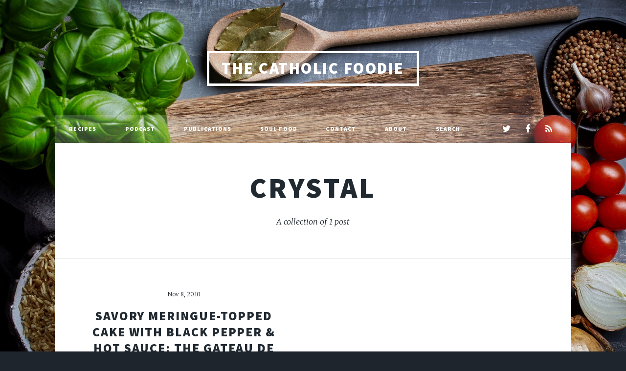

--- FILE ---
content_type: text/html; charset=utf-8
request_url: https://www.catholicfoodie.com/tag/crystal/
body_size: 2819
content:
<!DOCTYPE html>
<html lang="en">
<head>

    <meta charset="utf-8" />
    <meta http-equiv="X-UA-Compatible" content="IE=edge" />

    <title>Crystal - The Catholic Foodie</title>
    <meta name="HandheldFriendly" content="True" />
    <meta name="viewport" content="width=device-width, initial-scale=1.0" />

    <link rel="stylesheet" type="text/css" href="https://www.catholicfoodie.com/assets/main/css/main.css?v=2f372d8748" />
    <noscript><link rel="stylesheet" href="https://www.catholicfoodie.com/assets/main/css/noscript.css?v=2f372d8748" /></noscript>

    <link rel="canonical" href="https://www.catholicfoodie.com/tag/crystal/">
    <meta name="referrer" content="no-referrer-when-downgrade">
    
    <meta property="og:site_name" content="The Catholic Foodie">
    <meta property="og:type" content="website">
    <meta property="og:title" content="Crystal - The Catholic Foodie">
    <meta property="og:url" content="https://www.catholicfoodie.com/tag/crystal/">
    <meta property="og:image" content="https://www.catholicfoodie.com/content/images/size/w1200/2021/10/AdobeStock_102551225.jpeg">
    <meta property="article:publisher" content="https://www.facebook.com/catholicfoodie">
    <meta name="twitter:card" content="summary_large_image">
    <meta name="twitter:title" content="Crystal - The Catholic Foodie">
    <meta name="twitter:url" content="https://www.catholicfoodie.com/tag/crystal/">
    <meta name="twitter:image" content="https://www.catholicfoodie.com/content/images/size/w1200/2021/10/AdobeStock_102551225.jpeg">
    <meta name="twitter:site" content="@catholicfoodie">
    <meta property="og:image:width" content="1200">
    <meta property="og:image:height" content="791">
    
    <script type="application/ld+json">
{
    "@context": "https://schema.org",
    "@type": "Series",
    "publisher": {
        "@type": "Organization",
        "name": "The Catholic Foodie",
        "url": "https://www.catholicfoodie.com/",
        "logo": {
            "@type": "ImageObject",
            "url": "https://www.catholicfoodie.com/favicon.ico",
            "width": 48,
            "height": 48
        }
    },
    "url": "https://www.catholicfoodie.com/tag/crystal/",
    "name": "Crystal",
    "mainEntityOfPage": "https://www.catholicfoodie.com/tag/crystal/"
}
    </script>

    <meta name="generator" content="Ghost 6.13">
    <link rel="alternate" type="application/rss+xml" title="The Catholic Foodie" href="https://www.catholicfoodie.com/rss/">
    <script defer src="https://cdn.jsdelivr.net/ghost/portal@~2.56/umd/portal.min.js" data-i18n="true" data-ghost="https://www.catholicfoodie.com/" data-key="2af47739c29aa55d2a4129201a" data-api="https://jeff-young.ghost.io/ghost/api/content/" data-locale="en" crossorigin="anonymous"></script><style id="gh-members-styles">.gh-post-upgrade-cta-content,
.gh-post-upgrade-cta {
    display: flex;
    flex-direction: column;
    align-items: center;
    font-family: -apple-system, BlinkMacSystemFont, 'Segoe UI', Roboto, Oxygen, Ubuntu, Cantarell, 'Open Sans', 'Helvetica Neue', sans-serif;
    text-align: center;
    width: 100%;
    color: #ffffff;
    font-size: 16px;
}

.gh-post-upgrade-cta-content {
    border-radius: 8px;
    padding: 40px 4vw;
}

.gh-post-upgrade-cta h2 {
    color: #ffffff;
    font-size: 28px;
    letter-spacing: -0.2px;
    margin: 0;
    padding: 0;
}

.gh-post-upgrade-cta p {
    margin: 20px 0 0;
    padding: 0;
}

.gh-post-upgrade-cta small {
    font-size: 16px;
    letter-spacing: -0.2px;
}

.gh-post-upgrade-cta a {
    color: #ffffff;
    cursor: pointer;
    font-weight: 500;
    box-shadow: none;
    text-decoration: underline;
}

.gh-post-upgrade-cta a:hover {
    color: #ffffff;
    opacity: 0.8;
    box-shadow: none;
    text-decoration: underline;
}

.gh-post-upgrade-cta a.gh-btn {
    display: block;
    background: #ffffff;
    text-decoration: none;
    margin: 28px 0 0;
    padding: 8px 18px;
    border-radius: 4px;
    font-size: 16px;
    font-weight: 600;
}

.gh-post-upgrade-cta a.gh-btn:hover {
    opacity: 0.92;
}</style><script async src="https://js.stripe.com/v3/"></script>
    <script defer src="https://cdn.jsdelivr.net/ghost/sodo-search@~1.8/umd/sodo-search.min.js" data-key="2af47739c29aa55d2a4129201a" data-styles="https://cdn.jsdelivr.net/ghost/sodo-search@~1.8/umd/main.css" data-sodo-search="https://jeff-young.ghost.io/" data-locale="en" crossorigin="anonymous"></script>
    
    <link href="https://www.catholicfoodie.com/webmentions/receive/" rel="webmention">
    <script defer src="/public/cards.min.js?v=2f372d8748"></script>
    <link rel="stylesheet" type="text/css" href="/public/cards.min.css?v=2f372d8748">
    <script defer src="/public/member-attribution.min.js?v=2f372d8748"></script>
    <script defer src="/public/ghost-stats.min.js?v=2f372d8748" data-stringify-payload="false" data-datasource="analytics_events" data-storage="localStorage" data-host="https://www.catholicfoodie.com/.ghost/analytics/api/v1/page_hit"  tb_site_uuid="2e2b1596-dff0-46d5-b003-bb9e11e71143" tb_post_uuid="undefined" tb_post_type="null" tb_member_uuid="undefined" tb_member_status="undefined"></script><style>:root {--ghost-accent-color: #b51a00;}</style>
    <!-- Global site tag (gtag.js) - Google Analytics -->
<script async src="https://www.googletagmanager.com/gtag/js?id=UA-7127496-3"></script>
<script>
  window.dataLayer = window.dataLayer || [];
  function gtag(){dataLayer.push(arguments);}
  gtag('js', new Date());

  gtag('config', 'UA-7127496-3');
</script>

    <style>#wrapper>.bg {background-image: url(https://www.catholicfoodie.com/assets/images/overlay.png?v=2f372d8748),linear-gradient(0deg, rgba(0,0,0,0.1), rgba(0,0,0,0.1)),url("/content/images/2021/10/AdobeStock_102551225.jpeg") }</style>

</head>
<body class="is-preload tag-template tag-crystal">

    <div id="wrapper" >


        <header id="header">
                <a href="https://www.catholicfoodie.com" class="logo">The Catholic Foodie</a>
        </header>

            <nav id="nav">
    <ul class="links">
        <li class="nav-recipes "><a href="https://www.catholicfoodie.com/tag/recipe/">Recipes</a></li>
        <li class="nav-podcast "><a href="https://www.catholicfoodie.com/tag/podcast-2/">Podcast</a></li>
        <li class="nav-publications "><a href="https://www.catholicfoodie.com/books/">Publications</a></li>
        <li class="nav-soul-food "><a href="https://www.catholicfoodie.com/tag/SFD/">Soul Food</a></li>
        <li class="nav-contact "><a href="https://www.catholicfoodie.com/contact-2/">Contact</a></li>
        <li class="nav-about "><a href="https://www.catholicfoodie.com/about-2/">About</a></li>
        <li class="nav-search "><a href="#/search">Search</a></li>
    </ul>
    <ul class="icons">
        <li><a href="https://x.com/catholicfoodie" class="icon fa-twitter" title="Twitter"><span class="label">Twitter</span></a></li>
        <li><a href="https://www.facebook.com/catholicfoodie" class="icon fa-facebook" title="Facebook"><span class="label">Facebook</span></a></li>
        <li><a href="https://feedly.com/i/subscription/feed/https://www.catholicfoodie.com/rss/" class="icon fa-rss" target="_blank" rel="noopener"><span class="label" title="RSS">RSS</span></a></li>
    </ul>
</nav>


        
<main id="main">

    <header class="tag-header">
        <h1><a href="/tag/crystal/">Crystal</a></h1>
            <p>A collection of 1 post</p>
    </header>

    <section class="posts">

        <article>
            <header>
                <span class="date">Nov 8, 2010</span>
                <h2><a href="/savory-meringue-topped-cake-with-black-pepper-hot-sauce-the-gateau-de-bayou/">Savory Meringue-Topped Cake with Black Pepper &amp; Hot Sauce: The Gateau de Bayou</a></h2>
            </header>
            <a href="/savory-meringue-topped-cake-with-black-pepper-hot-sauce-the-gateau-de-bayou/" class="image fit"><img src="/content/images/wp-content/uploads/2011/08/scary-meringue.jpg" alt="Savory Meringue-Topped Cake with Black Pepper &amp; Hot Sauce: The Gateau de Bayou" /></a>
            <p>I can’t resist. I have to share this with you. If you subscribe to the Catholic Foodie newsletter, then you have probably already seen this. But I just couldn’t resist sharing</p>
            <ul class="actions special">
                <li><a href="/savory-meringue-topped-cake-with-black-pepper-hot-sauce-the-gateau-de-bayou/" class="button">Full Story</a></li>
            </ul>
        </article>

    </section>

    <footer>
    <nav class="pagination" role="navigation">
        <div class="spacer"></div>
        <span class="page">Page 1 of 1</span>
        <div class="spacer"></div>
    </nav>
</footer>

    </main>

        <div id="copyright">
    <ul>
        <li>&copy; The Catholic Foodie</li>
        <li>Design by <a href="https://html5up.net">HTML5 UP</a></li>
        <li>Published with <a href="https://ghost.org">Ghost</a></li>
    </ul>
</div>
    </div>


    <script src="https://www.catholicfoodie.com/assets/main/js/jquery.min.js?v=2f372d8748"></script>
    <script src="https://www.catholicfoodie.com/assets/main/js/jquery.scrollex.min.js?v=2f372d8748"></script>
    <script src="https://www.catholicfoodie.com/assets/main/js/jquery.scrolly.min.js?v=2f372d8748"></script>
    <script src="https://www.catholicfoodie.com/assets/main/js/browser.min.js?v=2f372d8748"></script>
    <script src="https://www.catholicfoodie.com/assets/main/js/breakpoints.min.js?v=2f372d8748"></script>
    <script src="https://www.catholicfoodie.com/assets/main/js/util.js?v=2f372d8748"></script>
    <script src="https://www.catholicfoodie.com/assets/main/js/main.js?v=2f372d8748"></script>

    <script src="https://t.ghostboard.io/min.js" async defer data-gbid="633d9ebf74dbcc1610504e82"></script><noscript><img src="https://api.ghostboard.io/noscript/633d9ebf74dbcc1610504e82/pixel.gif" alt="Ghostboard pixel" /></noscript>

</body>
</html>


--- FILE ---
content_type: text/css; charset=UTF-8
request_url: https://www.catholicfoodie.com/assets/main/css/main.css?v=2f372d8748
body_size: 9606
content:
@import url(font-awesome.min.css);@import url("https://fonts.googleapis.com/css?family=Merriweather:300,700,300italic,700italic|Source+Sans+Pro:900");html,body,div,span,applet,object,iframe,h1,h2,h3,h4,h5,h6,p,blockquote,pre,a,abbr,acronym,address,big,cite,code,del,dfn,em,img,ins,kbd,q,s,samp,small,strike,strong,sub,sup,tt,var,b,u,i,center,dl,dt,dd,ol,ul,li,fieldset,form,label,legend,table,caption,tbody,tfoot,thead,tr,th,td,article,aside,canvas,details,embed,figure,figcaption,footer,header,hgroup,menu,nav,output,ruby,section,summary,time,mark,audio,video{margin:0;padding:0;border:0;font-size:100%;font:inherit;vertical-align:baseline}article,aside,details,figcaption,figure,footer,header,hgroup,menu,nav,section{display:block}body{line-height:1}ol,ul{list-style:none}blockquote,q{quotes:none}blockquote:before,blockquote:after,q:before,q:after{content:'';content:none}table{border-collapse:collapse;border-spacing:0}body{-webkit-text-size-adjust:none}mark{background-color:transparent;color:inherit}input::-moz-focus-inner{border:0;padding:0}input,select,textarea{-moz-appearance:none;-webkit-appearance:none;-ms-appearance:none;appearance:none}:root{--color-primary: var(--ghost-accent-color, #18bfef)}@-ms-viewport{width:device-width}body{-ms-overflow-style:scrollbar}@media screen and (max-width: 480px){html,body{min-width:320px}}html{box-sizing:border-box}*,*:before,*:after{box-sizing:inherit}body{background-color:#1e252d}body.is-preload *,body.is-preload *:before,body.is-preload *:after{-moz-animation:none !important;-webkit-animation:none !important;-ms-animation:none !important;animation:none !important;-moz-transition:none !important;-webkit-transition:none !important;-ms-transition:none !important;transition:none !important}img{display:block;max-width:100%;height:auto}html{font-size:16pt}@media screen and (max-width: 1680px){html{font-size:12pt}}@media screen and (max-width: 1280px){html{font-size:11pt}}@media screen and (max-width: 360px){html{font-size:10pt}}body{color:#212931}body,input,select,textarea{font-family:"Merriweather",Georgia,serif;font-weight:300;font-size:1rem;line-height:2.375}a{-moz-transition:color .2s ease-in-out,background-color .2s ease-in-out,border-color .2s ease-in-out,box-shadow .2s ease-in-out;-webkit-transition:color .2s ease-in-out,background-color .2s ease-in-out,border-color .2s ease-in-out,box-shadow .2s ease-in-out;-ms-transition:color .2s ease-in-out,background-color .2s ease-in-out,border-color .2s ease-in-out,box-shadow .2s ease-in-out;transition:color .2s ease-in-out,background-color .2s ease-in-out,border-color .2s ease-in-out,box-shadow .2s ease-in-out;border-bottom:dotted 1px;text-decoration:none}a:hover{border-bottom-color:transparent}strong,b{font-weight:600}em,i{font-style:italic}p{text-align:justify;margin:0 0 2rem 0}h1,h2,h3,h4,h5,h6{font-family:"Source Sans Pro",Helvetica,sans-serif;font-weight:900;line-height:1.5;letter-spacing:0.075em;text-transform:uppercase;margin:0 0 1rem 0}h1 a,h2 a,h3 a,h4 a,h5 a,h6 a{border-bottom:0;color:inherit;text-decoration:none}h1{font-size:4rem;line-height:1.1;margin:0 0 2rem 0}h2{font-size:1.75rem;line-height:1.3;margin:0 0 1.5rem 0}h3{font-size:1.25rem;margin:0 0 1.5rem 0}h4{font-size:1rem}h5{font-size:0.9rem}h6{font-size:0.8rem}sub{font-size:0.8rem;position:relative;top:0.5rem}sup{font-size:0.8rem;position:relative;top:-0.5rem}blockquote{border-left:solid 4px;font-style:italic;margin:0 0 2rem 0;padding:.5rem 0 .5rem 2rem}code{border:solid 2px;font-family:"Courier New",monospace;font-size:0.9rem;margin:0 0.25rem;padding:0.25rem 0.65rem}pre{-webkit-overflow-scrolling:touch;font-family:"Courier New",monospace;font-size:0.9rem;margin:0 0 2rem 0}pre code{display:block;line-height:1.75;padding:1rem 1.5rem;overflow-x:auto}hr{border:0;border-bottom:solid 2px;margin:3rem 0}hr.major{margin:5rem 0}.align-left{text-align:left}.align-center{text-align:center}.align-right{text-align:right}input,select,textarea{color:#212931}a{color:#212931;border-bottom-color:rgba(33,41,49,0.5)}a:hover{border-bottom-color:transparent;color:var(--color-primary) !important}strong,b{color:#212931}h1,h2,h3,h4,h5,h6{color:#212931}blockquote{border-left-color:#eee}code{background:rgba(220,220,220,0.25);border-color:#eee}hr{border-bottom-color:#eee}.row{display:flex;flex-wrap:wrap;box-sizing:border-box;align-items:stretch}.row>*{box-sizing:border-box}.row.gtr-uniform>*>:last-child{margin-bottom:0}.row.aln-left{justify-content:flex-start}.row.aln-center{justify-content:center}.row.aln-right{justify-content:flex-end}.row.aln-top{align-items:flex-start}.row.aln-middle{align-items:center}.row.aln-bottom{align-items:flex-end}.row>.imp{order:-1}.row>.col-1{width:8.33333%}.row>.off-1{margin-left:8.33333%}.row>.col-2{width:16.66667%}.row>.off-2{margin-left:16.66667%}.row>.col-3{width:25%}.row>.off-3{margin-left:25%}.row>.col-4{width:33.33333%}.row>.off-4{margin-left:33.33333%}.row>.col-5{width:41.66667%}.row>.off-5{margin-left:41.66667%}.row>.col-6{width:50%}.row>.off-6{margin-left:50%}.row>.col-7{width:58.33333%}.row>.off-7{margin-left:58.33333%}.row>.col-8{width:66.66667%}.row>.off-8{margin-left:66.66667%}.row>.col-9{width:75%}.row>.off-9{margin-left:75%}.row>.col-10{width:83.33333%}.row>.off-10{margin-left:83.33333%}.row>.col-11{width:91.66667%}.row>.off-11{margin-left:91.66667%}.row>.col-12{width:100%}.row>.off-12{margin-left:100%}.row.gtr-0{margin-top:0;margin-left:0rem}.row.gtr-0>*{padding:0 0 0 0rem}.row.gtr-0.gtr-uniform{margin-top:0rem}.row.gtr-0.gtr-uniform>*{padding-top:0rem}.row.gtr-25{margin-top:0;margin-left:-.375rem}.row.gtr-25>*{padding:0 0 0 .375rem}.row.gtr-25.gtr-uniform{margin-top:-.375rem}.row.gtr-25.gtr-uniform>*{padding-top:.375rem}.row.gtr-50{margin-top:0;margin-left:-.75rem}.row.gtr-50>*{padding:0 0 0 .75rem}.row.gtr-50.gtr-uniform{margin-top:-.75rem}.row.gtr-50.gtr-uniform>*{padding-top:.75rem}.row{margin-top:0;margin-left:-1.5rem}.row>*{padding:0 0 0 1.5rem}.row.gtr-uniform{margin-top:-1.5rem}.row.gtr-uniform>*{padding-top:1.5rem}.row.gtr-150{margin-top:0;margin-left:-2.25rem}.row.gtr-150>*{padding:0 0 0 2.25rem}.row.gtr-150.gtr-uniform{margin-top:-2.25rem}.row.gtr-150.gtr-uniform>*{padding-top:2.25rem}.row.gtr-200{margin-top:0;margin-left:-3rem}.row.gtr-200>*{padding:0 0 0 3rem}.row.gtr-200.gtr-uniform{margin-top:-3rem}.row.gtr-200.gtr-uniform>*{padding-top:3rem}@media screen and (max-width: 1680px){.row{display:flex;flex-wrap:wrap;box-sizing:border-box;align-items:stretch}.row>*{box-sizing:border-box}.row.gtr-uniform>*>:last-child{margin-bottom:0}.row.aln-left{justify-content:flex-start}.row.aln-center{justify-content:center}.row.aln-right{justify-content:flex-end}.row.aln-top{align-items:flex-start}.row.aln-middle{align-items:center}.row.aln-bottom{align-items:flex-end}.row>.imp-xlarge{order:-1}.row>.col-1-xlarge{width:8.33333%}.row>.off-1-xlarge{margin-left:8.33333%}.row>.col-2-xlarge{width:16.66667%}.row>.off-2-xlarge{margin-left:16.66667%}.row>.col-3-xlarge{width:25%}.row>.off-3-xlarge{margin-left:25%}.row>.col-4-xlarge{width:33.33333%}.row>.off-4-xlarge{margin-left:33.33333%}.row>.col-5-xlarge{width:41.66667%}.row>.off-5-xlarge{margin-left:41.66667%}.row>.col-6-xlarge{width:50%}.row>.off-6-xlarge{margin-left:50%}.row>.col-7-xlarge{width:58.33333%}.row>.off-7-xlarge{margin-left:58.33333%}.row>.col-8-xlarge{width:66.66667%}.row>.off-8-xlarge{margin-left:66.66667%}.row>.col-9-xlarge{width:75%}.row>.off-9-xlarge{margin-left:75%}.row>.col-10-xlarge{width:83.33333%}.row>.off-10-xlarge{margin-left:83.33333%}.row>.col-11-xlarge{width:91.66667%}.row>.off-11-xlarge{margin-left:91.66667%}.row>.col-12-xlarge{width:100%}.row>.off-12-xlarge{margin-left:100%}.row.gtr-0{margin-top:0;margin-left:0rem}.row.gtr-0>*{padding:0 0 0 0rem}.row.gtr-0.gtr-uniform{margin-top:0rem}.row.gtr-0.gtr-uniform>*{padding-top:0rem}.row.gtr-25{margin-top:0;margin-left:-.375rem}.row.gtr-25>*{padding:0 0 0 .375rem}.row.gtr-25.gtr-uniform{margin-top:-.375rem}.row.gtr-25.gtr-uniform>*{padding-top:.375rem}.row.gtr-50{margin-top:0;margin-left:-.75rem}.row.gtr-50>*{padding:0 0 0 .75rem}.row.gtr-50.gtr-uniform{margin-top:-.75rem}.row.gtr-50.gtr-uniform>*{padding-top:.75rem}.row{margin-top:0;margin-left:-1.5rem}.row>*{padding:0 0 0 1.5rem}.row.gtr-uniform{margin-top:-1.5rem}.row.gtr-uniform>*{padding-top:1.5rem}.row.gtr-150{margin-top:0;margin-left:-2.25rem}.row.gtr-150>*{padding:0 0 0 2.25rem}.row.gtr-150.gtr-uniform{margin-top:-2.25rem}.row.gtr-150.gtr-uniform>*{padding-top:2.25rem}.row.gtr-200{margin-top:0;margin-left:-3rem}.row.gtr-200>*{padding:0 0 0 3rem}.row.gtr-200.gtr-uniform{margin-top:-3rem}.row.gtr-200.gtr-uniform>*{padding-top:3rem}}@media screen and (max-width: 1280px){.row{display:flex;flex-wrap:wrap;box-sizing:border-box;align-items:stretch}.row>*{box-sizing:border-box}.row.gtr-uniform>*>:last-child{margin-bottom:0}.row.aln-left{justify-content:flex-start}.row.aln-center{justify-content:center}.row.aln-right{justify-content:flex-end}.row.aln-top{align-items:flex-start}.row.aln-middle{align-items:center}.row.aln-bottom{align-items:flex-end}.row>.imp-large{order:-1}.row>.col-1-large{width:8.33333%}.row>.off-1-large{margin-left:8.33333%}.row>.col-2-large{width:16.66667%}.row>.off-2-large{margin-left:16.66667%}.row>.col-3-large{width:25%}.row>.off-3-large{margin-left:25%}.row>.col-4-large{width:33.33333%}.row>.off-4-large{margin-left:33.33333%}.row>.col-5-large{width:41.66667%}.row>.off-5-large{margin-left:41.66667%}.row>.col-6-large{width:50%}.row>.off-6-large{margin-left:50%}.row>.col-7-large{width:58.33333%}.row>.off-7-large{margin-left:58.33333%}.row>.col-8-large{width:66.66667%}.row>.off-8-large{margin-left:66.66667%}.row>.col-9-large{width:75%}.row>.off-9-large{margin-left:75%}.row>.col-10-large{width:83.33333%}.row>.off-10-large{margin-left:83.33333%}.row>.col-11-large{width:91.66667%}.row>.off-11-large{margin-left:91.66667%}.row>.col-12-large{width:100%}.row>.off-12-large{margin-left:100%}.row.gtr-0{margin-top:0;margin-left:0rem}.row.gtr-0>*{padding:0 0 0 0rem}.row.gtr-0.gtr-uniform{margin-top:0rem}.row.gtr-0.gtr-uniform>*{padding-top:0rem}.row.gtr-25{margin-top:0;margin-left:-.375rem}.row.gtr-25>*{padding:0 0 0 .375rem}.row.gtr-25.gtr-uniform{margin-top:-.375rem}.row.gtr-25.gtr-uniform>*{padding-top:.375rem}.row.gtr-50{margin-top:0;margin-left:-.75rem}.row.gtr-50>*{padding:0 0 0 .75rem}.row.gtr-50.gtr-uniform{margin-top:-.75rem}.row.gtr-50.gtr-uniform>*{padding-top:.75rem}.row{margin-top:0;margin-left:-1.5rem}.row>*{padding:0 0 0 1.5rem}.row.gtr-uniform{margin-top:-1.5rem}.row.gtr-uniform>*{padding-top:1.5rem}.row.gtr-150{margin-top:0;margin-left:-2.25rem}.row.gtr-150>*{padding:0 0 0 2.25rem}.row.gtr-150.gtr-uniform{margin-top:-2.25rem}.row.gtr-150.gtr-uniform>*{padding-top:2.25rem}.row.gtr-200{margin-top:0;margin-left:-3rem}.row.gtr-200>*{padding:0 0 0 3rem}.row.gtr-200.gtr-uniform{margin-top:-3rem}.row.gtr-200.gtr-uniform>*{padding-top:3rem}}@media screen and (max-width: 980px){.row{display:flex;flex-wrap:wrap;box-sizing:border-box;align-items:stretch}.row>*{box-sizing:border-box}.row.gtr-uniform>*>:last-child{margin-bottom:0}.row.aln-left{justify-content:flex-start}.row.aln-center{justify-content:center}.row.aln-right{justify-content:flex-end}.row.aln-top{align-items:flex-start}.row.aln-middle{align-items:center}.row.aln-bottom{align-items:flex-end}.row>.imp-medium{order:-1}.row>.col-1-medium{width:8.33333%}.row>.off-1-medium{margin-left:8.33333%}.row>.col-2-medium{width:16.66667%}.row>.off-2-medium{margin-left:16.66667%}.row>.col-3-medium{width:25%}.row>.off-3-medium{margin-left:25%}.row>.col-4-medium{width:33.33333%}.row>.off-4-medium{margin-left:33.33333%}.row>.col-5-medium{width:41.66667%}.row>.off-5-medium{margin-left:41.66667%}.row>.col-6-medium{width:50%}.row>.off-6-medium{margin-left:50%}.row>.col-7-medium{width:58.33333%}.row>.off-7-medium{margin-left:58.33333%}.row>.col-8-medium{width:66.66667%}.row>.off-8-medium{margin-left:66.66667%}.row>.col-9-medium{width:75%}.row>.off-9-medium{margin-left:75%}.row>.col-10-medium{width:83.33333%}.row>.off-10-medium{margin-left:83.33333%}.row>.col-11-medium{width:91.66667%}.row>.off-11-medium{margin-left:91.66667%}.row>.col-12-medium{width:100%}.row>.off-12-medium{margin-left:100%}.row.gtr-0{margin-top:0;margin-left:0rem}.row.gtr-0>*{padding:0 0 0 0rem}.row.gtr-0.gtr-uniform{margin-top:0rem}.row.gtr-0.gtr-uniform>*{padding-top:0rem}.row.gtr-25{margin-top:0;margin-left:-.375rem}.row.gtr-25>*{padding:0 0 0 .375rem}.row.gtr-25.gtr-uniform{margin-top:-.375rem}.row.gtr-25.gtr-uniform>*{padding-top:.375rem}.row.gtr-50{margin-top:0;margin-left:-.75rem}.row.gtr-50>*{padding:0 0 0 .75rem}.row.gtr-50.gtr-uniform{margin-top:-.75rem}.row.gtr-50.gtr-uniform>*{padding-top:.75rem}.row{margin-top:0;margin-left:-1.5rem}.row>*{padding:0 0 0 1.5rem}.row.gtr-uniform{margin-top:-1.5rem}.row.gtr-uniform>*{padding-top:1.5rem}.row.gtr-150{margin-top:0;margin-left:-2.25rem}.row.gtr-150>*{padding:0 0 0 2.25rem}.row.gtr-150.gtr-uniform{margin-top:-2.25rem}.row.gtr-150.gtr-uniform>*{padding-top:2.25rem}.row.gtr-200{margin-top:0;margin-left:-3rem}.row.gtr-200>*{padding:0 0 0 3rem}.row.gtr-200.gtr-uniform{margin-top:-3rem}.row.gtr-200.gtr-uniform>*{padding-top:3rem}}@media screen and (max-width: 736px){.row{display:flex;flex-wrap:wrap;box-sizing:border-box;align-items:stretch}.row>*{box-sizing:border-box}.row.gtr-uniform>*>:last-child{margin-bottom:0}.row.aln-left{justify-content:flex-start}.row.aln-center{justify-content:center}.row.aln-right{justify-content:flex-end}.row.aln-top{align-items:flex-start}.row.aln-middle{align-items:center}.row.aln-bottom{align-items:flex-end}.row>.imp-small{order:-1}.row>.col-1-small{width:8.33333%}.row>.off-1-small{margin-left:8.33333%}.row>.col-2-small{width:16.66667%}.row>.off-2-small{margin-left:16.66667%}.row>.col-3-small{width:25%}.row>.off-3-small{margin-left:25%}.row>.col-4-small{width:33.33333%}.row>.off-4-small{margin-left:33.33333%}.row>.col-5-small{width:41.66667%}.row>.off-5-small{margin-left:41.66667%}.row>.col-6-small{width:50%}.row>.off-6-small{margin-left:50%}.row>.col-7-small{width:58.33333%}.row>.off-7-small{margin-left:58.33333%}.row>.col-8-small{width:66.66667%}.row>.off-8-small{margin-left:66.66667%}.row>.col-9-small{width:75%}.row>.off-9-small{margin-left:75%}.row>.col-10-small{width:83.33333%}.row>.off-10-small{margin-left:83.33333%}.row>.col-11-small{width:91.66667%}.row>.off-11-small{margin-left:91.66667%}.row>.col-12-small{width:100%}.row>.off-12-small{margin-left:100%}.row.gtr-0{margin-top:0;margin-left:0rem}.row.gtr-0>*{padding:0 0 0 0rem}.row.gtr-0.gtr-uniform{margin-top:0rem}.row.gtr-0.gtr-uniform>*{padding-top:0rem}.row.gtr-25{margin-top:0;margin-left:-.375rem}.row.gtr-25>*{padding:0 0 0 .375rem}.row.gtr-25.gtr-uniform{margin-top:-.375rem}.row.gtr-25.gtr-uniform>*{padding-top:.375rem}.row.gtr-50{margin-top:0;margin-left:-.75rem}.row.gtr-50>*{padding:0 0 0 .75rem}.row.gtr-50.gtr-uniform{margin-top:-.75rem}.row.gtr-50.gtr-uniform>*{padding-top:.75rem}.row{margin-top:0;margin-left:-1.5rem}.row>*{padding:0 0 0 1.5rem}.row.gtr-uniform{margin-top:-1.5rem}.row.gtr-uniform>*{padding-top:1.5rem}.row.gtr-150{margin-top:0;margin-left:-2.25rem}.row.gtr-150>*{padding:0 0 0 2.25rem}.row.gtr-150.gtr-uniform{margin-top:-2.25rem}.row.gtr-150.gtr-uniform>*{padding-top:2.25rem}.row.gtr-200{margin-top:0;margin-left:-3rem}.row.gtr-200>*{padding:0 0 0 3rem}.row.gtr-200.gtr-uniform{margin-top:-3rem}.row.gtr-200.gtr-uniform>*{padding-top:3rem}}@media screen and (max-width: 480px){.row{display:flex;flex-wrap:wrap;box-sizing:border-box;align-items:stretch}.row>*{box-sizing:border-box}.row.gtr-uniform>*>:last-child{margin-bottom:0}.row.aln-left{justify-content:flex-start}.row.aln-center{justify-content:center}.row.aln-right{justify-content:flex-end}.row.aln-top{align-items:flex-start}.row.aln-middle{align-items:center}.row.aln-bottom{align-items:flex-end}.row>.imp-xsmall{order:-1}.row>.col-1-xsmall{width:8.33333%}.row>.off-1-xsmall{margin-left:8.33333%}.row>.col-2-xsmall{width:16.66667%}.row>.off-2-xsmall{margin-left:16.66667%}.row>.col-3-xsmall{width:25%}.row>.off-3-xsmall{margin-left:25%}.row>.col-4-xsmall{width:33.33333%}.row>.off-4-xsmall{margin-left:33.33333%}.row>.col-5-xsmall{width:41.66667%}.row>.off-5-xsmall{margin-left:41.66667%}.row>.col-6-xsmall{width:50%}.row>.off-6-xsmall{margin-left:50%}.row>.col-7-xsmall{width:58.33333%}.row>.off-7-xsmall{margin-left:58.33333%}.row>.col-8-xsmall{width:66.66667%}.row>.off-8-xsmall{margin-left:66.66667%}.row>.col-9-xsmall{width:75%}.row>.off-9-xsmall{margin-left:75%}.row>.col-10-xsmall{width:83.33333%}.row>.off-10-xsmall{margin-left:83.33333%}.row>.col-11-xsmall{width:91.66667%}.row>.off-11-xsmall{margin-left:91.66667%}.row>.col-12-xsmall{width:100%}.row>.off-12-xsmall{margin-left:100%}.row.gtr-0{margin-top:0;margin-left:0rem}.row.gtr-0>*{padding:0 0 0 0rem}.row.gtr-0.gtr-uniform{margin-top:0rem}.row.gtr-0.gtr-uniform>*{padding-top:0rem}.row.gtr-25{margin-top:0;margin-left:-.375rem}.row.gtr-25>*{padding:0 0 0 .375rem}.row.gtr-25.gtr-uniform{margin-top:-.375rem}.row.gtr-25.gtr-uniform>*{padding-top:.375rem}.row.gtr-50{margin-top:0;margin-left:-.75rem}.row.gtr-50>*{padding:0 0 0 .75rem}.row.gtr-50.gtr-uniform{margin-top:-.75rem}.row.gtr-50.gtr-uniform>*{padding-top:.75rem}.row{margin-top:0;margin-left:-1.5rem}.row>*{padding:0 0 0 1.5rem}.row.gtr-uniform{margin-top:-1.5rem}.row.gtr-uniform>*{padding-top:1.5rem}.row.gtr-150{margin-top:0;margin-left:-2.25rem}.row.gtr-150>*{padding:0 0 0 2.25rem}.row.gtr-150.gtr-uniform{margin-top:-2.25rem}.row.gtr-150.gtr-uniform>*{padding-top:2.25rem}.row.gtr-200{margin-top:0;margin-left:-3rem}.row.gtr-200>*{padding:0 0 0 3rem}.row.gtr-200.gtr-uniform{margin-top:-3rem}.row.gtr-200.gtr-uniform>*{padding-top:3rem}}@media screen and (max-width: 360px){.row{display:flex;flex-wrap:wrap;box-sizing:border-box;align-items:stretch}.row>*{box-sizing:border-box}.row.gtr-uniform>*>:last-child{margin-bottom:0}.row.aln-left{justify-content:flex-start}.row.aln-center{justify-content:center}.row.aln-right{justify-content:flex-end}.row.aln-top{align-items:flex-start}.row.aln-middle{align-items:center}.row.aln-bottom{align-items:flex-end}.row>.imp-xxsmall{order:-1}.row>.col-1-xxsmall{width:8.33333%}.row>.off-1-xxsmall{margin-left:8.33333%}.row>.col-2-xxsmall{width:16.66667%}.row>.off-2-xxsmall{margin-left:16.66667%}.row>.col-3-xxsmall{width:25%}.row>.off-3-xxsmall{margin-left:25%}.row>.col-4-xxsmall{width:33.33333%}.row>.off-4-xxsmall{margin-left:33.33333%}.row>.col-5-xxsmall{width:41.66667%}.row>.off-5-xxsmall{margin-left:41.66667%}.row>.col-6-xxsmall{width:50%}.row>.off-6-xxsmall{margin-left:50%}.row>.col-7-xxsmall{width:58.33333%}.row>.off-7-xxsmall{margin-left:58.33333%}.row>.col-8-xxsmall{width:66.66667%}.row>.off-8-xxsmall{margin-left:66.66667%}.row>.col-9-xxsmall{width:75%}.row>.off-9-xxsmall{margin-left:75%}.row>.col-10-xxsmall{width:83.33333%}.row>.off-10-xxsmall{margin-left:83.33333%}.row>.col-11-xxsmall{width:91.66667%}.row>.off-11-xxsmall{margin-left:91.66667%}.row>.col-12-xxsmall{width:100%}.row>.off-12-xxsmall{margin-left:100%}.row.gtr-0{margin-top:0;margin-left:0rem}.row.gtr-0>*{padding:0 0 0 0rem}.row.gtr-0.gtr-uniform{margin-top:0rem}.row.gtr-0.gtr-uniform>*{padding-top:0rem}.row.gtr-25{margin-top:0;margin-left:-.375rem}.row.gtr-25>*{padding:0 0 0 .375rem}.row.gtr-25.gtr-uniform{margin-top:-.375rem}.row.gtr-25.gtr-uniform>*{padding-top:.375rem}.row.gtr-50{margin-top:0;margin-left:-.75rem}.row.gtr-50>*{padding:0 0 0 .75rem}.row.gtr-50.gtr-uniform{margin-top:-.75rem}.row.gtr-50.gtr-uniform>*{padding-top:.75rem}.row{margin-top:0;margin-left:-1.5rem}.row>*{padding:0 0 0 1.5rem}.row.gtr-uniform{margin-top:-1.5rem}.row.gtr-uniform>*{padding-top:1.5rem}.row.gtr-150{margin-top:0;margin-left:-2.25rem}.row.gtr-150>*{padding:0 0 0 2.25rem}.row.gtr-150.gtr-uniform{margin-top:-2.25rem}.row.gtr-150.gtr-uniform>*{padding-top:2.25rem}.row.gtr-200{margin-top:0;margin-left:-3rem}.row.gtr-200>*{padding:0 0 0 3rem}.row.gtr-200.gtr-uniform{margin-top:-3rem}.row.gtr-200.gtr-uniform>*{padding-top:3rem}}.box{border:solid 2px;margin-bottom:2rem;padding:1.5rem}.box>:last-child,.box>:last-child>:last-child,.box>:last-child>:last-child>:last-child{margin-bottom:0}.box.alt{border:0;border-radius:0;padding:0}.box{border-color:#eee}input[type="submit"],input[type="reset"],input[type="button"],button,.button{-moz-appearance:none;-webkit-appearance:none;-ms-appearance:none;appearance:none;-moz-transition:background-color .2s ease-in-out,box-shadow .2s ease-in-out,color .2s ease-in-out;-webkit-transition:background-color .2s ease-in-out,box-shadow .2s ease-in-out,color .2s ease-in-out;-ms-transition:background-color .2s ease-in-out,box-shadow .2s ease-in-out,color .2s ease-in-out;transition:background-color .2s ease-in-out,box-shadow .2s ease-in-out,color .2s ease-in-out;border:0;border-radius:0;cursor:pointer;display:inline-block;font-family:"Source Sans Pro",Helvetica,sans-serif;font-size:0.8rem;font-weight:900;letter-spacing:0.075em;height:3rem;line-height:3rem;padding:0 2rem;text-align:center;text-decoration:none;text-transform:uppercase;white-space:nowrap}input[type="submit"].icon:before,input[type="reset"].icon:before,input[type="button"].icon:before,button.icon:before,.button.icon:before{margin-right:0.5rem}input[type="submit"].icon.solo,input[type="reset"].icon.solo,input[type="button"].icon.solo,button.icon.solo,.button.icon.solo{position:relative;width:4rem;height:4rem;line-height:4rem;border-radius:4rem;text-indent:4rem;overflow:hidden;padding:0;white-space:nowrap}input[type="submit"].icon.solo:before,input[type="reset"].icon.solo:before,input[type="button"].icon.solo:before,button.icon.solo:before,.button.icon.solo:before{position:absolute;display:block;top:0;left:0;width:inherit;height:inherit;line-height:inherit;font-size:1.25rem;margin-right:0;text-align:center;text-indent:0}input[type="submit"].fit,input[type="reset"].fit,input[type="button"].fit,button.fit,.button.fit{width:100%}input[type="submit"].small,input[type="reset"].small,input[type="button"].small,button.small,.button.small{font-size:0.7rem;height:2.5rem;line-height:2.5rem;padding:0 1.5rem}input[type="submit"].large,input[type="reset"].large,input[type="button"].large,button.large,.button.large{font-size:0.9rem;height:3.5rem;line-height:3.5rem;padding:0 2.75rem}@media screen and (max-width: 980px){input[type="submit"],input[type="reset"],input[type="button"],button,.button{font-size:0.9rem;height:3.25rem;line-height:3.25rem}input[type="submit"].large,input[type="reset"].large,input[type="button"].large,button.large,.button.large{font-size:1rem;height:3.75rem;line-height:3.75rem}}input[type="submit"].disabled,input[type="submit"]:disabled,input[type="reset"].disabled,input[type="reset"]:disabled,input[type="button"].disabled,input[type="button"]:disabled,button.disabled,button:disabled,.button.disabled,.button:disabled{pointer-events:none;opacity:0.25}input[type="submit"],input[type="reset"],input[type="button"],button,.button{background-color:transparent;box-shadow:inset 0 0 0 2px #212931;color:#212931 !important}input[type="submit"]:hover,input[type="reset"]:hover,input[type="button"]:hover,button:hover,.button:hover{box-shadow:inset 0 0 0 2px var(--color-primary);color:var(--color-primary) !important}input[type="submit"].primary,input[type="reset"].primary,input[type="button"].primary,button.primary,.button.primary{background-color:#212931;box-shadow:none;color:#fff !important}input[type="submit"].primary:hover,input[type="reset"].primary:hover,input[type="button"].primary:hover,button.primary:hover,.button.primary:hover{background-color:var(--color-primary)}form{margin:0 0 2rem 0}form>:last-child{margin-bottom:0}form>.fields{display:-moz-flex;display:-webkit-flex;display:-ms-flex;display:flex;-moz-flex-wrap:wrap;-webkit-flex-wrap:wrap;-ms-flex-wrap:wrap;flex-wrap:wrap;width:calc(100% + 3rem);margin:-1.5rem 0 2rem -1.5rem}form>.fields>.field{-moz-flex-grow:0;-webkit-flex-grow:0;-ms-flex-grow:0;flex-grow:0;-moz-flex-shrink:0;-webkit-flex-shrink:0;-ms-flex-shrink:0;flex-shrink:0;padding:1.5rem 0 0 1.5rem;width:calc(100% - 1.5rem)}form>.fields>.field.half{width:calc(50% - .75rem)}form>.fields>.field.third{width:calc(100%/3 - .5rem)}form>.fields>.field.quarter{width:calc(25% - .375rem)}@media screen and (max-width: 480px){form>.fields{width:calc(100% + 3rem);margin:-1.5rem 0 2rem -1.5rem}form>.fields>.field{padding:1.5rem 0 0 1.5rem;width:calc(100% - 1.5rem)}form>.fields>.field.half{width:calc(100% - 1.5rem)}form>.fields>.field.third{width:calc(100% - 1.5rem)}form>.fields>.field.quarter{width:calc(100% - 1.5rem)}}label{display:block;font-family:"Source Sans Pro",Helvetica,sans-serif;font-weight:900;line-height:1.5;letter-spacing:0.075em;font-size:0.8rem;text-transform:uppercase;margin:0 0 .75rem 0}@media screen and (max-width: 980px){label{font-size:0.9rem}}input[type="text"],input[type="password"],input[type="email"],select,textarea{-moz-appearance:none;-webkit-appearance:none;-ms-appearance:none;appearance:none;background:transparent;border-radius:0;border:solid 2px;color:inherit;display:block;outline:0;padding:0 1rem;text-decoration:none;width:100%}input[type="text"]:invalid,input[type="password"]:invalid,input[type="email"]:invalid,select:invalid,textarea:invalid{box-shadow:none}select{background-size:1.25rem;background-repeat:no-repeat;background-position:calc(100% - 1rem) center;height:3rem;padding-right:3rem;text-overflow:ellipsis}select:focus::-ms-value{background-color:transparent}select::-ms-expand{display:none}input[type="text"],input[type="password"],input[type="email"],select{height:3rem}textarea{padding:0.75rem 1rem}input[type="checkbox"],input[type="radio"]{-moz-appearance:none;-webkit-appearance:none;-ms-appearance:none;appearance:none;display:block;float:left;margin-right:-2rem;opacity:0;width:1rem;z-index:-1}input[type="checkbox"]+label,input[type="radio"]+label{text-decoration:none;cursor:pointer;display:inline-block;font-size:1rem;letter-spacing:0;font-family:"Merriweather",Georgia,serif;text-transform:none;font-weight:300;padding-left:2.8rem;padding-right:1rem;position:relative}input[type="checkbox"]+label:before,input[type="radio"]+label:before{-moz-osx-font-smoothing:grayscale;-webkit-font-smoothing:antialiased;font-family:FontAwesome;font-style:normal;font-weight:normal;text-transform:none !important}input[type="checkbox"]+label:before,input[type="radio"]+label:before{border-radius:0;border:solid 2px;content:'';display:inline-block;height:1.8rem;left:0;line-height:1.725rem;position:absolute;text-align:center;top:-0.125rem;width:1.8rem}input[type="checkbox"]:checked+label:before,input[type="radio"]:checked+label:before{content:'\f00c'}input[type="checkbox"]+label:before{border-radius:0}input[type="radio"]+label:before{border-radius:100%}::-webkit-input-placeholder{opacity:1.0}:-moz-placeholder{opacity:1.0}::-moz-placeholder{opacity:1.0}:-ms-input-placeholder{opacity:1.0}label{color:#212931}input[type="text"],input[type="password"],input[type="email"],select,textarea{border-color:#eee}input[type="text"]:focus,input[type="password"]:focus,input[type="email"]:focus,select:focus,textarea:focus{border-color:var(--color-primary)}select{background-image:url("data:image/svg+xml;charset=utf8,%3Csvg xmlns='http://www.w3.org/2000/svg' width='40' height='40' preserveAspectRatio='none' viewBox='0 0 40 40'%3E%3Cpath d='M9.4,12.3l10.4,10.4l10.4-10.4c0.2-0.2,0.5-0.4,0.9-0.4c0.3,0,0.6,0.1,0.9,0.4l3.3,3.3c0.2,0.2,0.4,0.5,0.4,0.9 c0,0.4-0.1,0.6-0.4,0.9L20.7,31.9c-0.2,0.2-0.5,0.4-0.9,0.4c-0.3,0-0.6-0.1-0.9-0.4L4.3,17.3c-0.2-0.2-0.4-0.5-0.4-0.9 c0-0.4,0.1-0.6,0.4-0.9l3.3-3.3c0.2-0.2,0.5-0.4,0.9-0.4S9.1,12.1,9.4,12.3z' fill='%23eee' /%3E%3C/svg%3E")}select option{background-color:#fff;color:#212931}.select-wrapper:before{color:#eee}input[type="checkbox"]+label,input[type="radio"]+label{color:#212931}input[type="checkbox"]+label:before,input[type="radio"]+label:before{border-color:#eee}input[type="checkbox"]:checked+label:before,input[type="radio"]:checked+label:before{background-color:#212931;border-color:#212931;color:#fff}input[type="checkbox"]:focus+label:before,input[type="radio"]:focus+label:before{border-color:var(--color-primary)}::-webkit-input-placeholder{color:#909498 !important}:-moz-placeholder{color:#909498 !important}::-moz-placeholder{color:#909498 !important}:-ms-input-placeholder{color:#909498 !important}.formerize-placeholder{color:#909498 !important}.icon{text-decoration:none;border-bottom:none;position:relative}.icon:before{-moz-osx-font-smoothing:grayscale;-webkit-font-smoothing:antialiased;font-family:FontAwesome;font-style:normal;font-weight:normal;text-transform:none !important}.icon>.label{display:none}.image{border:0;display:inline-block;position:relative}.image img{display:block}.image.left,.image.right{max-width:40%}.image.left img,.image.right img{width:100%}.image.left{float:left;margin:0 2rem 2rem 0;top:0.75rem}.image.right{float:right;margin:0 0 2rem 2rem;top:0.75rem}.image.fit{display:block;margin:2.5rem 0;width:100%}.image.fit:first-child{margin-top:0}.image.fit img{width:100%}.image.main{display:block;margin:4rem 0;width:100%}.image.main:first-child{margin-top:0}.image.main img{width:100%}@media screen and (max-width: 736px){.image.fit{margin:2rem 0}.image.main{margin:2rem 0}}a.image{overflow:hidden}a.image img{-moz-transition:-moz-transform .2s ease-out;-webkit-transition:-webkit-transform .2s ease-out;-ms-transition:-ms-transform .2s ease-out;transition:transform .2s ease-out}a.image:hover img{-moz-transform:scale(1.05);-webkit-transform:scale(1.05);-ms-transform:scale(1.05);transform:scale(1.05)}ul.actions{display:-moz-flex;display:-webkit-flex;display:-ms-flex;display:flex;cursor:default;list-style:none;margin-left:-1rem;padding-left:0}ul.actions li{padding:0 0 0 1rem;vertical-align:middle}ul.actions.special{-moz-justify-content:center;-webkit-justify-content:center;-ms-justify-content:center;justify-content:center;width:100%;margin-left:0}ul.actions.special li:first-child{padding-left:0}ul.actions.stacked{-moz-flex-direction:column;-webkit-flex-direction:column;-ms-flex-direction:column;flex-direction:column;margin-left:0}ul.actions.stacked li{padding:1.3rem 0 0 0}ul.actions.stacked li:first-child{padding-top:0}ul.actions.fit{width:calc(100% + 1rem)}ul.actions.fit li{-moz-flex-grow:1;-webkit-flex-grow:1;-ms-flex-grow:1;flex-grow:1;-moz-flex-shrink:1;-webkit-flex-shrink:1;-ms-flex-shrink:1;flex-shrink:1;width:100%}ul.actions.fit li>*{width:100%}ul.actions.fit.stacked{width:100%}@media screen and (max-width: 480px){ul.actions:not(.fixed){-moz-flex-direction:column;-webkit-flex-direction:column;-ms-flex-direction:column;flex-direction:column;margin-left:0;width:100% !important}ul.actions:not(.fixed) li{-moz-flex-grow:1;-webkit-flex-grow:1;-ms-flex-grow:1;flex-grow:1;-moz-flex-shrink:1;-webkit-flex-shrink:1;-ms-flex-shrink:1;flex-shrink:1;padding:1rem 0 0 0;text-align:center;width:100%}ul.actions:not(.fixed) li>*{width:100%}ul.actions:not(.fixed) li:first-child{padding-top:0}ul.actions:not(.fixed) li input[type="submit"],ul.actions:not(.fixed) li input[type="reset"],ul.actions:not(.fixed) li input[type="button"],ul.actions:not(.fixed) li button,ul.actions:not(.fixed) li .button{width:100%}ul.actions:not(.fixed) li input[type="submit"].icon:before,ul.actions:not(.fixed) li input[type="reset"].icon:before,ul.actions:not(.fixed) li input[type="button"].icon:before,ul.actions:not(.fixed) li button.icon:before,ul.actions:not(.fixed) li .button.icon:before{margin-left:-0.5rem}}ul.icons{cursor:default;list-style:none;padding-left:0}ul.icons li{display:inline-block;padding:0 0.5rem 0 0;vertical-align:middle}ul.icons li:last-child{padding-right:0}ul.icons li .icon:before{width:2.25rem;height:2.25rem;line-height:2.25rem;display:inline-block;text-align:center;border-radius:100%;font-size:1.25rem}ul.icons.alt li .icon:before{-moz-transition:color .2s ease-in-out,background-color .2s ease-in-out,border-color .2s ease-in-out,box-shadow .2s ease-in-out;-webkit-transition:color .2s ease-in-out,background-color .2s ease-in-out,border-color .2s ease-in-out,box-shadow .2s ease-in-out;-ms-transition:color .2s ease-in-out,background-color .2s ease-in-out,border-color .2s ease-in-out,box-shadow .2s ease-in-out;transition:color .2s ease-in-out,background-color .2s ease-in-out,border-color .2s ease-in-out,box-shadow .2s ease-in-out;font-size:1rem}ol{list-style:decimal;margin:0 0 2rem 0;padding-left:1.25rem}ol li{padding-left:0.25rem}ul{list-style:disc;margin:0 0 2rem 0;padding-left:1rem}ul li{padding-left:0.5rem}ul.divided{list-style:none;padding-left:0}ul.divided li{border-top:solid 1px;padding:0.5rem 0}ul.divided li:first-child{border-top:0;padding-top:0}dl{margin:0 0 2rem 0}dl dt{display:block;font-weight:600;margin:0 0 1rem 0}dl dd{margin-left:2rem}ul.divided li{border-top-color:#eee}ul.icons li a.icon:hover:before{color:var(--color-primary)}ul.icons.alt li .icon:before{box-shadow:inset 0 0 0 2px #eee}ul.icons.alt li a.icon:hover:before{box-shadow:inset 0 0 0 2px var(--color-primary)}section.special,article.special{text-align:center}header{cursor:default}header>.date{display:block;font-size:0.8rem;height:1;margin:0 0 1rem 0;position:relative}header>p{font-style:italic}header>h1+p{font-size:1.1rem;margin-top:-0.5rem;line-height:2}header>h2+p{font-size:1rem;margin-top:-0.75rem}header>h3+p{font-size:0.9rem;margin-top:-0.75rem}header>h4+p{font-size:0.8rem;margin-top:-0.75rem}header.major{margin:0 0 4rem 0;text-align:center}header.major>:last-child{margin-bottom:0}header.major>p{margin-top:0;text-align:center}header.major>.date{font-size:1rem;margin:0 0 4rem 0}header.major>.date:before,header.major>.date:after{content:'';display:block;position:absolute;top:50%;width:calc(50% - 6rem);border-top:solid 2px}header.major>.date:before{left:0}header.major>.date:after{right:0}@media screen and (max-width: 980px){header br{display:none}}@media screen and (max-width: 736px){header.major{margin:0 0 2rem 0}}header.major .date:before,header.major .date:after{border-top-color:#eee}.table-wrapper{-webkit-overflow-scrolling:touch;overflow-x:auto}table{margin:0 0 2rem 0;width:100%}table tbody tr{border:solid 1px;border-left:0;border-right:0}table td{padding:0.75rem 0.75rem}table th{font-family:"Source Sans Pro",Helvetica,sans-serif;font-size:0.8rem;font-weight:900;letter-spacing:0.075em;line-height:1.5;padding:0 0.75rem 0.75rem 0.75rem;text-align:left;text-transform:uppercase}@media screen and (max-width: 980px){table th{font-size:0.9rem}}table thead{border-bottom:solid 2px}table tfoot{border-top:solid 2px}table.alt{border-collapse:separate}table.alt tbody tr td{border:solid 1px;border-left-width:0;border-top-width:0}table.alt tbody tr td:first-child{border-left-width:1px}table.alt tbody tr:first-child td{border-top-width:1px}table.alt thead{border-bottom:0}table.alt tfoot{border-top:0}table tbody tr{border-color:#eee}table tbody tr:nth-child(2n+1){background-color:rgba(220,220,220,0.25)}table th{color:#212931}table thead{border-bottom-color:#eee}table tfoot{border-top-color:#eee}table.alt tbody tr td{border-color:#eee}.pagination{display:-moz-inline-flex;display:-webkit-inline-flex;display:-ms-inline-flex;display:inline-flex;-moz-user-select:none;-webkit-user-select:none;-ms-user-select:none;user-select:none;cursor:default;list-style:none;margin:0 0 2rem 2px;padding:0}.pagination a,.pagination span{-moz-transition:background-color .2s ease-in-out,border-color .2s ease-in-out,box-shadow .2s ease-in-out,color .2s ease-in-out;-webkit-transition:background-color .2s ease-in-out,border-color .2s ease-in-out,box-shadow .2s ease-in-out,color .2s ease-in-out;-ms-transition:background-color .2s ease-in-out,border-color .2s ease-in-out,box-shadow .2s ease-in-out,color .2s ease-in-out;transition:background-color .2s ease-in-out,border-color .2s ease-in-out,box-shadow .2s ease-in-out,color .2s ease-in-out;border:solid 2px;display:inline-block;font-family:"Source Sans Pro",Helvetica,sans-serif;font-size:0.8rem;font-weight:900;height:3rem;letter-spacing:0.075em;line-height:calc(3rem - 4px);margin-left:-2px;min-width:3rem;position:relative;text-align:center;text-decoration:none;text-transform:uppercase}.pagination .next,.pagination .previous{text-decoration:none;padding:0 1.75rem}.pagination .next:before,.pagination .previous:before{-moz-osx-font-smoothing:grayscale;-webkit-font-smoothing:antialiased;font-family:FontAwesome;font-style:normal;font-weight:normal;text-transform:none !important}.pagination .next:before,.pagination .previous:before{display:inline-block;color:inherit !important}.pagination .previous:before{content:'\f104';margin-right:0.9375em}.pagination .next:before{content:'\f105';float:right;margin-left:0.9375em}@media screen and (max-width: 980px){.pagination a,.pagination span{font-size:0.9rem}}@media screen and (max-width: 480px){.pagination .page,.pagination .extra{display:none}}.pagination a,.pagination span{border-color:#eee}.pagination a{color:#212931 !important}.pagination a:hover{color:var(--color-primary) !important;border-color:var(--color-primary);z-index:1}.pagination a:hover+a,.pagination a:hover+span{border-left-color:var(--color-primary)}.pagination a.active{background-color:#eee}.pagination span{color:#eee}#wrapper{-moz-transition:opacity .5s ease;-webkit-transition:opacity .5s ease;-ms-transition:opacity .5s ease;transition:opacity .5s ease;position:relative;z-index:1;overflow:hidden}#wrapper>.bg{position:absolute;top:0;left:0;width:100%;height:100%;background-color:#212931;background-image:url("../../images/overlay.png"),linear-gradient(0deg, rgba(0,0,0,0.1), rgba(0,0,0,0.1)),url("../../images/bg.jpg");background-size:auto,								auto,														100% auto;background-position:center,								center,														top center;background-repeat:repeat,								no-repeat,													no-repeat;background-attachment:scroll,								scroll,														scroll;z-index:-1;backface-visibility:hidden;perspective:1000;transform-style:preserve-3d;will-change:transform}#wrapper>.bg.fixed{position:fixed;width:100vw;height:100vh}#wrapper.fade-in:before{pointer-events:none;-moz-transition:opacity 1s ease-in-out;-webkit-transition:opacity 1s ease-in-out;-ms-transition:opacity 1s ease-in-out;transition:opacity 1s ease-in-out;-moz-transition-delay:0.75s;-webkit-transition-delay:0.75s;-ms-transition-delay:0.75s;transition-delay:0.75s;background:#1e252d;content:'';display:block;height:100%;left:0;opacity:0;position:fixed;top:0;width:100%}body.is-preload #wrapper.fade-in:before{opacity:1}@media screen and (orientation: portrait){#wrapper>.bg{background-size:auto,								auto,														auto 175%}}#intro{color:#fff;padding:8rem 4rem 6rem 4rem ;-moz-align-items:center;-webkit-align-items:center;-ms-align-items:center;align-items:center;display:-moz-flex;display:-webkit-flex;display:-ms-flex;display:flex;-moz-flex-direction:column;-webkit-flex-direction:column;-ms-flex-direction:column;flex-direction:column;-moz-justify-content:-moz-flex-end;-webkit-justify-content:-webkit-flex-end;-ms-justify-content:-ms-flex-end;justify-content:flex-end;-moz-transition:opacity 1s ease,-moz-transform 1s ease;-webkit-transition:opacity 1s ease,-webkit-transform 1s ease;-ms-transition:opacity 1s ease,-ms-transform 1s ease;transition:opacity 1s ease,transform 1s ease;position:relative;cursor:default;text-align:center;z-index:1;min-height:100vh}#intro input,#intro select,#intro textarea{color:#fff}#intro a{color:#fff;border-bottom-color:rgba(255,255,255,0.5)}#intro a:hover{border-bottom-color:transparent;color:var(--color-primary) !important}#intro strong,#intro b{color:#fff}#intro h1,#intro h2,#intro h3,#intro h4,#intro h5,#intro h6{color:#fff}#intro blockquote{border-left-color:#fff}#intro code{background:rgba(255,255,255,0.075);border-color:#fff}#intro hr{border-bottom-color:#fff}#intro input[type="submit"],#intro input[type="reset"],#intro input[type="button"],#intro button,#intro .button{background-color:transparent;box-shadow:inset 0 0 0 2px #fff;color:#fff !important}#intro input[type="submit"]:hover,#intro input[type="reset"]:hover,#intro input[type="button"]:hover,#intro button:hover,#intro .button:hover{box-shadow:inset 0 0 0 2px var(--color-primary);color:var(--color-primary) !important}#intro input[type="submit"].primary,#intro input[type="reset"].primary,#intro input[type="button"].primary,#intro button.primary,#intro .button.primary{background-color:#fff;box-shadow:none;color:#1e252d !important}#intro input[type="submit"].primary:hover,#intro input[type="reset"].primary:hover,#intro input[type="button"].primary:hover,#intro button.primary:hover,#intro .button.primary:hover{background-color:var(--color-primary)}#intro h1{font-size:5rem;line-height:1}#intro p{font-size:1.25rem;font-style:italic;margin-top:-0.25rem;text-align:center}#intro+#header{margin-top:-20rem}#intro+#header .logo{-moz-transform:translateY(2rem);-webkit-transform:translateY(2rem);-ms-transform:translateY(2rem);transform:translateY(2rem);opacity:0;visibility:hidden}#intro.hidden{pointer-events:none;-moz-transform:translateY(2rem);-webkit-transform:translateY(2rem);-ms-transform:translateY(2rem);transform:translateY(2rem);-moz-transition:opacity 0.5s ease,-moz-transform 0.5s ease,visibility 0.5s;-webkit-transition:opacity 0.5s ease,-webkit-transform 0.5s ease,visibility 0.5s;-ms-transition:opacity 0.5s ease,-ms-transform 0.5s ease,visibility 0.5s;transition:opacity 0.5s ease,transform 0.5s ease,visibility 0.5s;opacity:0;visibility:hidden}#intro.hidden+#header .logo{-moz-transform:translateY(0);-webkit-transform:translateY(0);-ms-transform:translateY(0);transform:translateY(0);opacity:1;visibility:visible}body.is-preload #intro{-moz-transform:translateY(2rem);-webkit-transform:translateY(2rem);-ms-transform:translateY(2rem);transform:translateY(2rem);opacity:0}body.is-preload #intro:not(.hidden)+#header+#nav{-moz-transform:translateY(4rem);-webkit-transform:translateY(4rem);-ms-transform:translateY(4rem);transform:translateY(4rem);opacity:0}@media screen and (max-width: 980px){#intro{padding:4rem 4rem 2rem 4rem ;min-height:90vh}#intro p br{display:none}#intro+#header{margin-top:-14rem}}@media screen and (max-width: 736px){#intro{padding:3rem 2rem 1rem 2rem ;min-height:80vh}#intro h1{font-size:3.25rem;line-height:1.1;margin-bottom:1rem}#intro p{font-size:1rem;margin-top:0rem}#intro .actions{display:none}}#header{color:#fff;-moz-align-items:center;-webkit-align-items:center;-ms-align-items:center;align-items:center;display:-moz-flex;display:-webkit-flex;display:-ms-flex;display:flex;-moz-flex-direction:column;-webkit-flex-direction:column;-ms-flex-direction:column;flex-direction:column;-moz-justify-content:-moz-flex-end;-webkit-justify-content:-webkit-flex-end;-ms-justify-content:-ms-flex-end;justify-content:flex-end;pointer-events:none;-moz-user-select:none;-webkit-user-select:none;-ms-user-select:none;user-select:none;height:20rem;padding-bottom:8rem;position:relative;text-align:center;z-index:2}#header input,#header select,#header textarea{color:#fff}#header a{color:#fff;border-bottom-color:rgba(255,255,255,0.5)}#header a:hover{border-bottom-color:transparent;color:var(--color-primary) !important}#header strong,#header b{color:#fff}#header h1,#header h2,#header h3,#header h4,#header h5,#header h6{color:#fff}#header blockquote{border-left-color:#fff}#header code{background:rgba(255,255,255,0.075);border-color:#fff}#header hr{border-bottom-color:#fff}#header .logo{-moz-transition:border-color .2s ease-in-out,color .2s ease-in-out,opacity 0.5s ease,-moz-transform 0.5s ease,visibility 0.5s;-webkit-transition:border-color .2s ease-in-out,color .2s ease-in-out,opacity 0.5s ease,-webkit-transform 0.5s ease,visibility 0.5s;-ms-transition:border-color .2s ease-in-out,color .2s ease-in-out,opacity 0.5s ease,-ms-transform 0.5s ease,visibility 0.5s;transition:border-color .2s ease-in-out,color .2s ease-in-out,opacity 0.5s ease,transform 0.5s ease,visibility 0.5s;pointer-events:auto;border-style:solid;border-color:#fff;border-width:5px !important;font-family:"Source Sans Pro",Helvetica,sans-serif;font-size:2.25rem;font-weight:900;letter-spacing:0.075em;line-height:1;padding:1rem 1.75rem;text-transform:uppercase;visibility:visible}#header .logo:hover{border-color:var(--color-primary) !important;color:var(--color-primary) !important}@media screen and (max-width: 980px){#header{height:14rem;padding-bottom:4rem}}@media screen and (max-width: 736px){#header{padding-bottom:3rem}#header .logo{font-size:1.75rem;border-width:3px !important}}#nav{color:#fff;display:-moz-flex;display:-webkit-flex;display:-ms-flex;display:flex;-moz-transition:-moz-transform 1s ease,opacity 1s ease;-webkit-transition:-webkit-transform 1s ease,opacity 1s ease;-ms-transition:-ms-transform 1s ease,opacity 1s ease;transition:transform 1s ease,opacity 1s ease;background:rgba(255,255,255,0.175);height:4rem;line-height:4rem;margin:-4rem auto 0 auto;overflow:hidden;padding:0 2rem 0 0;position:relative;width:calc(100% - 4rem);max-width:72rem;z-index:2}#nav ul.divided li{border-top-color:#fff}#nav ul.icons li a.icon:hover:before{color:var(--color-primary)}#nav ul.icons.alt li .icon:before{box-shadow:inset 0 0 0 2px #fff}#nav ul.icons.alt li a.icon:hover:before{box-shadow:inset 0 0 0 2px var(--color-primary)}#nav input,#nav select,#nav textarea{color:#fff}#nav a{color:#fff;border-bottom-color:rgba(255,255,255,0.5)}#nav a:hover{border-bottom-color:transparent;color:var(--color-primary) !important}#nav strong,#nav b{color:#fff}#nav h1,#nav h2,#nav h3,#nav h4,#nav h5,#nav h6{color:#fff}#nav blockquote{border-left-color:#fff}#nav code{background:rgba(255,255,255,0.075);border-color:#fff}#nav hr{border-bottom-color:#fff}#nav ul.links{display:-moz-flex;display:-webkit-flex;display:-ms-flex;display:flex;-moz-flex-grow:1;-webkit-flex-grow:1;-ms-flex-grow:1;flex-grow:1;-moz-flex-shrink:1;-webkit-flex-shrink:1;-ms-flex-shrink:1;flex-shrink:1;font-family:"Source Sans Pro",Helvetica,sans-serif;font-weight:900;letter-spacing:0.075em;list-style:none;margin-bottom:0;padding-left:0;text-transform:uppercase}#nav ul.links li{display:block;padding-left:0}#nav ul.links li a{-moz-transition:background-color .2s ease-in-out,color .2s ease-in-out;-webkit-transition:background-color .2s ease-in-out,color .2s ease-in-out;-ms-transition:background-color .2s ease-in-out,color .2s ease-in-out;transition:background-color .2s ease-in-out,color .2s ease-in-out;display:block;font-size:0.8rem;outline:none;padding:0 2rem}#nav ul.links li a:hover{color:inherit !important;background-color:rgba(255,255,255,0.1)}#nav ul.links li.active{background-color:#fff}#nav ul.links li.active a{color:#1e252d}#nav ul.links li.active a:hover{color:var(--color-primary) !important}#nav ul.icons{-moz-flex-grow:0;-webkit-flex-grow:0;-ms-flex-grow:0;flex-grow:0;-moz-flex-shrink:0;-webkit-flex-shrink:0;-ms-flex-shrink:0;flex-shrink:0;margin-bottom:0}@media screen and (max-width: 980px){#nav{display:none}}#main{background-color:#fff;position:relative;margin:0 auto;width:calc(100% - 4rem);max-width:72rem;z-index:2}#main>*{padding:4rem 4rem 2rem 4rem ;border-top:solid 2px #eee;margin:0}#main>*:first-child{border-top:0}#main>footer{text-align:center}#main>.post{padding:8rem 8rem 6rem 8rem }#main>.post header.major>.date{margin-top:-2rem}#main>.post header.major>h1,#main>.post header.major h2{font-size:4rem;line-height:1.1;margin:0 0 2rem 0}#main>.post.featured{text-align:center}@media screen and (max-width: 1280px){#main>.post{padding:6rem 4rem 4rem 4rem }}@media screen and (max-width: 736px){#main>.post{padding:4rem 2rem 2rem 2rem }#main>.post header.major>.date{margin-top:-1rem;margin-bottom:2rem}#main>.post header.major>h1,#main>.post header.major h2{font-size:2.5rem;line-height:1.2;margin:0 0 1.5rem 0}}#main>.posts{display:-moz-flex;display:-webkit-flex;display:-ms-flex;display:flex;-moz-flex-wrap:wrap;-webkit-flex-wrap:wrap;-ms-flex-wrap:wrap;flex-wrap:wrap;-moz-align-items:-moz-stretch;-webkit-align-items:-webkit-stretch;-ms-align-items:-ms-stretch;align-items:stretch;text-align:center;width:100%;padding:0}#main>.posts>*{-moz-flex-shrink:1;-webkit-flex-shrink:1;-ms-flex-shrink:1;flex-shrink:1;-moz-flex-grow:0;-webkit-flex-grow:0;-ms-flex-grow:0;flex-grow:0}#main>.posts>*{width:50%}#main>.posts>*{padding:4rem;width:50%}#main>.posts>article{border-color:#eee;border-left-width:2px;border-style:solid;border-top-width:2px;text-align:center}#main>.posts>article>:last-child{margin-bottom:0}#main>.posts>article:nth-child(2n-1){border-left-width:0}#main>.posts>article:nth-child(-n+2){border-top-width:0}@media screen and (max-width: 980px){#main>.posts>*{width:50%}#main>.posts>*{padding:2.5rem;width:50%}}@media screen and (max-width: 736px){#main>.posts>*{width:100%}#main>.posts>*{padding:2rem;width:100%}#main>.posts>article:nth-child(2n-1){border-left-width:2px}#main>.posts>article:nth-child(-n+2){border-top-width:2px}#main>.posts>article:nth-child(n){border-left-width:0}#main>.posts>article:nth-child(-n+1){border-top-width:0}#main>.posts>article .image{max-width:25rem;margin-left:auto;margin-right:auto}}@media screen and (max-width: 736px){#main>*{padding:2rem 2rem .1rem 2rem }}@media screen and (max-width: 480px){#main{width:100%}}#footer{color:#717981;display:-moz-flex;display:-webkit-flex;display:-ms-flex;display:flex;background-color:#f5f5f5;color:#909498;cursor:default;position:relative;margin:0 auto;width:calc(100% - 4rem);max-width:72rem;z-index:2}#footer input,#footer select,#footer textarea{color:#717981}#footer a{color:#717981;border-bottom-color:rgba(113,121,129,0.5)}#footer a:hover{border-bottom-color:transparent;color:var(--color-primary) !important}#footer strong,#footer b{color:#717981}#footer h1,#footer h2,#footer h3,#footer h4,#footer h5,#footer h6{color:#717981}#footer blockquote{border-left-color:#e2e2e2}#footer code{background:rgba(220,220,220,0.5);border-color:#e2e2e2}#footer hr{border-bottom-color:#e2e2e2}#footer .box{border-color:#e2e2e2}#footer input[type="submit"],#footer input[type="reset"],#footer input[type="button"],#footer button,#footer .button{background-color:transparent;box-shadow:inset 0 0 0 2px #717981;color:#717981 !important}#footer input[type="submit"]:hover,#footer input[type="reset"]:hover,#footer input[type="button"]:hover,#footer button:hover,#footer .button:hover{box-shadow:inset 0 0 0 2px var(--color-primary);color:var(--color-primary) !important}#footer input[type="submit"].primary,#footer input[type="reset"].primary,#footer input[type="button"].primary,#footer button.primary,#footer .button.primary{background-color:#717981;box-shadow:none;color:#f5f5f5 !important}#footer input[type="submit"].primary:hover,#footer input[type="reset"].primary:hover,#footer input[type="button"].primary:hover,#footer button.primary:hover,#footer .button.primary:hover{background-color:var(--color-primary)}#footer label{color:#717981}#footer input[type="text"],#footer input[type="password"],#footer input[type="email"],#footer select,#footer textarea{border-color:#e2e2e2}#footer input[type="text"]:focus,#footer input[type="password"]:focus,#footer input[type="email"]:focus,#footer select:focus,#footer textarea:focus{border-color:var(--color-primary)}#footer select{background-image:url("data:image/svg+xml;charset=utf8,%3Csvg xmlns='http://www.w3.org/2000/svg' width='40' height='40' preserveAspectRatio='none' viewBox='0 0 40 40'%3E%3Cpath d='M9.4,12.3l10.4,10.4l10.4-10.4c0.2-0.2,0.5-0.4,0.9-0.4c0.3,0,0.6,0.1,0.9,0.4l3.3,3.3c0.2,0.2,0.4,0.5,0.4,0.9 c0,0.4-0.1,0.6-0.4,0.9L20.7,31.9c-0.2,0.2-0.5,0.4-0.9,0.4c-0.3,0-0.6-0.1-0.9-0.4L4.3,17.3c-0.2-0.2-0.4-0.5-0.4-0.9 c0-0.4,0.1-0.6,0.4-0.9l3.3-3.3c0.2-0.2,0.5-0.4,0.9-0.4S9.1,12.1,9.4,12.3z' fill='%23e2e2e2' /%3E%3C/svg%3E")}#footer select option{background-color:#f5f5f5;color:#717981}#footer .select-wrapper:before{color:#e2e2e2}#footer input[type="checkbox"]+label,#footer input[type="radio"]+label{color:#717981}#footer input[type="checkbox"]+label:before,#footer input[type="radio"]+label:before{border-color:#e2e2e2}#footer input[type="checkbox"]:checked+label:before,#footer input[type="radio"]:checked+label:before{background-color:#717981;border-color:#717981;color:#f5f5f5}#footer input[type="checkbox"]:focus+label:before,#footer input[type="radio"]:focus+label:before{border-color:var(--color-primary)}#footer ::-webkit-input-placeholder{color:#b3b7bb !important}#footer :-moz-placeholder{color:#b3b7bb !important}#footer ::-moz-placeholder{color:#b3b7bb !important}#footer :-ms-input-placeholder{color:#b3b7bb !important}#footer .formerize-placeholder{color:#b3b7bb !important}#footer ul.divided li{border-top-color:#e2e2e2}#footer ul.icons li a.icon:hover:before{color:var(--color-primary)}#footer ul.icons.alt li .icon:before{box-shadow:inset 0 0 0 2px #e2e2e2}#footer ul.icons.alt li a.icon:hover:before{box-shadow:inset 0 0 0 2px var(--color-primary)}#footer header.major .date:before,#footer header.major .date:after{border-top-color:#e2e2e2}#footer table tbody tr{border-color:#e2e2e2}#footer table tbody tr:nth-child(2n+1){background-color:rgba(220,220,220,0.5)}#footer table th{color:#717981}#footer table thead{border-bottom-color:#e2e2e2}#footer table tfoot{border-top-color:#e2e2e2}#footer table.alt tbody tr td{border-color:#e2e2e2}#footer .pagination a,#footer .pagination span{border-color:#e2e2e2}#footer .pagination a{color:#717981 !important}#footer .pagination a:hover{color:var(--color-primary) !important;border-color:var(--color-primary);z-index:1}#footer .pagination a:hover+a,#footer .pagination a:hover+span{border-left-color:var(--color-primary)}#footer .pagination a.active{background-color:#e2e2e2}#footer .pagination span{color:#e2e2e2}#footer>section{-moz-flex-basis:50%;-webkit-flex-basis:50%;-ms-flex-basis:50%;flex-basis:50%;-moz-flex-grow:1;-webkit-flex-grow:1;-ms-flex-grow:1;flex-grow:1;-moz-flex-shrink:1;-webkit-flex-shrink:1;-ms-flex-shrink:1;flex-shrink:1;padding:4rem 4rem 2rem 4rem ;border-left:solid 2px #e2e2e2}#footer>section:first-child{border-left:0}#footer>section.split{display:-moz-flex;display:-webkit-flex;display:-ms-flex;display:flex;-moz-flex-direction:column;-webkit-flex-direction:column;-ms-flex-direction:column;flex-direction:column;padding:0}#footer>section.split>section{padding:3rem 4rem 1rem 4rem ;border-top:solid 2px #e2e2e2}#footer>section.split>section:first-child{padding:5rem 4rem 1rem 4rem ;border-top:0}#footer>section.split>section:last-child{padding:3rem 4rem 3rem 4rem }#footer>section.split.contact>section{display:-moz-flex;display:-webkit-flex;display:-ms-flex;display:flex;-moz-align-items:center;-webkit-align-items:center;-ms-align-items:center;align-items:center;padding:3.15rem 4rem}#footer>section.split.contact>section>*{margin-bottom:0}#footer>section.split.contact>section>:first-child{-moz-flex-shrink:0;-webkit-flex-shrink:0;-ms-flex-shrink:0;flex-shrink:0;-moz-flex-grow:0;-webkit-flex-grow:0;-ms-flex-grow:0;flex-grow:0;width:6rem}#footer>section.split.contact>section>:last-child{-moz-flex-shrink:1;-webkit-flex-shrink:1;-ms-flex-shrink:1;flex-shrink:1;-moz-flex-grow:1;-webkit-flex-grow:1;-ms-flex-grow:1;flex-grow:1}#footer>section.split.contact>section:first-child{padding:4rem 4rem 3rem 4rem}#footer>section.split.contact>section:last-child{padding:3rem 4rem 4rem 4rem}#footer>section.split.contact>section.alt{-moz-align-items:-moz-flex-start;-webkit-align-items:-webkit-flex-start;-ms-align-items:-ms-flex-start;align-items:flex-start}#footer>section.split.contact>section.alt>:last-child{margin-top:-0.325rem}#footer form label,#footer h3,#footer p{font-size:0.8rem}@media screen and (max-width: 980px){#footer{display:block}#footer>section{border-top:solid 2px #e2e2e2}#footer>section:first-child{border-top:0}#footer>section.split>section{padding:4rem 4rem 2rem 4rem }#footer>section.split>section:first-child{padding:4rem 4rem 2rem 4rem }#footer>section.split>section:last-child{padding:4rem 4rem 2rem 4rem }#footer>section.split.contact>section{padding:4rem}#footer>section.split.contact>section:first-child{padding:4rem}#footer>section.split.contact>section:last-child{padding:4rem}#footer form label,#footer h3,#footer p{font-size:0.9rem}}@media screen and (max-width: 736px){#footer>section{padding:2rem 2rem .1rem 2rem }#footer>section.split>section{padding:2rem 2rem .1rem 2rem }#footer>section.split>section:first-child{padding:2rem 2rem .1rem 2rem }#footer>section.split>section:last-child{padding:2rem 2rem .1rem 2rem }#footer>section.split.contact>section{padding:2rem}#footer>section.split.contact>section:first-child{padding:2rem}#footer>section.split.contact>section:last-child{padding:2rem}}@media screen and (max-width: 480px){#footer{width:100%}}#copyright{color:#fff;position:relative;color:rgba(255,255,255,0.25);cursor:default;font-family:"Source Sans Pro",Helvetica,sans-serif;font-size:0.8rem;font-weight:900;letter-spacing:0.075em;line-height:1.5;text-align:center;text-transform:uppercase;margin:4rem auto 8rem auto;width:calc(100% - 4rem);max-width:72rem;z-index:2}#copyright input,#copyright select,#copyright textarea{color:#fff}#copyright a{color:#fff;border-bottom-color:rgba(255,255,255,0.5)}#copyright a:hover{border-bottom-color:transparent;color:var(--color-primary) !important}#copyright strong,#copyright b{color:#fff}#copyright h1,#copyright h2,#copyright h3,#copyright h4,#copyright h5,#copyright h6{color:#fff}#copyright blockquote{border-left-color:#fff}#copyright code{background:rgba(255,255,255,0.075);border-color:#fff}#copyright hr{border-bottom-color:#fff}#copyright a{color:inherit;border-bottom-color:inherit}#copyright ul{list-style:none;margin:0;padding-left:0}#copyright ul li{border-left:solid 2px;display:inline-block;line-height:1;margin-left:1rem;padding-left:1rem}#copyright ul li:first-child{border-left:0;margin-left:0;padding-left:0}@media screen and (max-width: 1280px){#copyright{margin:4rem auto}}@media screen and (max-width: 480px){#copyright ul li{border-left:0;margin:1rem 0 0 0;padding-left:0;display:block}#copyright ul li:first-child{margin-top:0}}#navPanelToggle{text-decoration:none;-moz-transition:color .2s ease-in-out,background-color .2s ease-in-out,box-shadow .2s ease-in-out;-webkit-transition:color .2s ease-in-out,background-color .2s ease-in-out,box-shadow .2s ease-in-out;-ms-transition:color .2s ease-in-out,background-color .2s ease-in-out,box-shadow .2s ease-in-out;transition:color .2s ease-in-out,background-color .2s ease-in-out,box-shadow .2s ease-in-out;display:none;position:fixed;top:0.75rem;right:0.75rem;border:0;color:#fff;font-family:"Source Sans Pro",Helvetica,sans-serif;font-size:0.9rem;font-weight:900;letter-spacing:0.075em;padding:0.375rem 1.25rem;text-transform:uppercase;z-index:10001}#navPanelToggle:before{-moz-osx-font-smoothing:grayscale;-webkit-font-smoothing:antialiased;font-family:FontAwesome;font-style:normal;font-weight:normal;text-transform:none !important}#navPanelToggle:before{content:'\f0c9';margin-right:0.5rem}#navPanelToggle.alt{background-color:rgba(255,255,255,0.875);box-shadow:0 0.125rem 0.75rem 0 rgba(30,37,45,0.25);color:#212931}#navPanelToggle.alt:hover{background-color:#fff}@media screen and (max-width: 980px){#navPanelToggle{display:block}}@media screen and (max-width: 736px){#navPanelToggle{font-size:0.8rem;padding:0.25rem 1rem}}#navPanel{-moz-transform:translateX(20rem);-webkit-transform:translateX(20rem);-ms-transform:translateX(20rem);transform:translateX(20rem);-moz-transition:-moz-transform .5s ease,box-shadow .5s ease,visibility .5s;-webkit-transition:-webkit-transform .5s ease,box-shadow .5s ease,visibility .5s;-ms-transition:-ms-transform .5s ease,box-shadow .5s ease,visibility .5s;transition:transform .5s ease,box-shadow .5s ease,visibility .5s;display:none;-webkit-overflow-scrolling:touch;background:#fff;box-shadow:none;color:#212931;height:100%;max-width:80%;overflow-y:auto;padding:3rem 2rem;position:fixed;right:0;top:0;visibility:hidden;width:20rem;z-index:10002}#navPanel .links{list-style:none;padding-left:0}#navPanel .links li{border-top:solid 2px #eee}#navPanel .links li a{border-bottom:0;display:block;font-family:"Source Sans Pro",Helvetica,sans-serif;font-size:0.9rem;font-size:0.9rem;font-weight:900;letter-spacing:0.075em;padding:0.75rem 0;text-transform:uppercase}#navPanel .links li:first-child{border-top:0}#navPanel .close{text-decoration:none;-moz-transition:color .2s ease-in-out;-webkit-transition:color .2s ease-in-out;-ms-transition:color .2s ease-in-out;transition:color .2s ease-in-out;-webkit-tap-highlight-color:rgba(0,0,0,0);border:0;color:#909498;cursor:pointer;display:block;height:3.25rem;line-height:3.25rem;padding-right:1.25rem;position:absolute;right:0;text-align:right;top:0;vertical-align:middle;width:7rem}#navPanel .close:before{-moz-osx-font-smoothing:grayscale;-webkit-font-smoothing:antialiased;font-family:FontAwesome;font-style:normal;font-weight:normal;text-transform:none !important}#navPanel .close:before{content:'\f00d';font-size:1.25rem}#navPanel .close:hover{color:#212931}@media screen and (max-width: 736px){#navPanel .close{height:4rem;line-height:4rem}}@media screen and (max-width: 980px){#navPanel{display:block}}@media screen and (max-width: 736px){#navPanel{padding:2.5rem 1.75rem}}@media screen and (max-width: 980px){body.is-navPanel-visible #wrapper{opacity:0.5}body.is-navPanel-visible #navPanel{-moz-transform:translateX(0);-webkit-transform:translateX(0);-ms-transform:translateX(0);transform:translateX(0);box-shadow:0 0 1.5rem 0 rgba(0,0,0,0.2);visibility:visible}}#intro{max-width:800px;margin:0 auto}#header .logo.image{padding:0;border:none}#header .logo.image img{height:75px;transform:none !important}.content{max-width:700px;margin:0 auto}.pagination{display:flex;justify-content:space-between;align-items:center;width:100%}.pagination .page{padding:0 20px;border-color:transparent !important;color:#222 !important}.spacer{width:160px}.tag-header,.tag-header p{text-align:center}.author-header{display:flex;flex-direction:column;align-items:center}.author-profile-image{flex-shrink:0;margin:0 0 20px 0;width:100px;height:100px;box-shadow:rgba(255,255,255,0.1) 0 0 0 6px;display:block;background:#222;border-radius:100%;object-fit:cover}.author-header h1{margin-bottom:1rem}.author-meta{display:flex;align-items:center}.author-meta .icon,.author-meta .bull{padding:5px 10px}.author-location:before{margin-right:10px}.post-footer{margin:4rem auto 0;max-width:700px}.authors{display:flex;justify-content:center;flex-wrap:wrap;margin:0 -40px}.author-box{flex:1 1 300px;display:inline-flex;align-items:flex-start;padding:5px 20px;margin:0 20px 20px;border:none}.author-box:hover{color:#212931 !important}.author-box:hover .author-box-name{color:var(--color-primary);transition:color 0.2s ease}.author-box .author-profile-image{height:60px;width:60px;margin-right:20px}.author-box-content{display:flex;flex-direction:column}.author-box-label{font-family:"Source Sans Pro",Helvetica,sans-serif;font-size:0.7rem;line-height:1em;font-weight:300;text-transform:uppercase;color:#999}.author-box-name{margin:3px 0;font-size:1.3rem;line-height:1.2em;transition:color 0.5s ease}.author-box p{margin:0;font-size:0.9rem;line-height:1.5em}.kg-image{max-width:100%}.content p>img,.content p>video{max-width:100%}.kg-card{margin:0 0 2rem 0}.kg-embed-card{display:flex;flex-direction:column;align-items:center;min-width:100%}.kg-image{width:100%}figcaption{margin-top:1rem;font-size:0.8rem;line-height:1.4em;text-align:center}.kg-width-wide{position:relative;margin-left:-6rem;margin-right:-6rem;width:calc(100% + 12rem)}@media screen and (max-width: 1280px){.kg-width-wide{margin-left:-4rem;margin-right:-4rem;width:calc(100% + 8rem)}}@media screen and (max-width: 980px){.kg-width-wide{margin-left:-2rem;margin-right:-2rem;width:calc(100% + 4rem)}}@media screen and (max-width: 736px){.kg-width-wide{margin-left:0;margin-right:0;width:100%}}.kg-width-full{position:relative;margin-left:-14.1rem;margin-right:-14.1rem;width:calc(100% + 28.25rem)}@media screen and (max-width: 1280px){.kg-width-full{margin-left:-8rem;margin-right:-8rem;width:calc(100% + 16rem)}}@media screen and (max-width: 980px){.kg-width-full{margin-left:-4rem;margin-right:-4rem;width:calc(100% + 8rem)}}@media screen and (max-width: 736px){.kg-width-full{margin-left:-2rem;margin-right:-2rem;width:calc(100% + 4rem)}}.kg-gallery-container{display:flex;flex-direction:column;margin-left:-6rem;margin-right:-6rem;width:calc(100% + 12rem)}@media screen and (max-width: 1280px){.kg-gallery-container{margin-left:-4rem;margin-right:-4rem;width:calc(100% + 8rem)}}@media screen and (max-width: 980px){.kg-gallery-container{margin-left:-2rem;margin-right:-2rem;width:calc(100% + 4rem)}}@media screen and (max-width: 736px){.kg-gallery-container{margin-left:0;margin-right:0;width:100%}}.kg-gallery-row{display:flex;flex-direction:row;justify-content:center}.kg-gallery-image img{display:block;margin:0;width:100%;height:100%}.kg-gallery-row:not(:first-of-type){margin:0.75em 0 0 0}.kg-gallery-image:not(:first-of-type){margin:0 0 0 0.75em}.kg-gallery-card+.kg-image-card.kg-width-wide,.kg-gallery-card+.kg-gallery-card,.kg-image-card.kg-width-wide+.kg-gallery-card,.kg-image-card.kg-width-wide+.kg-image-card.kg-width-wide{margin:-2.25em 0 3em}.kg-bookmark-card{width:100%;position:relative}.kg-bookmark-container{display:flex;flex-wrap:wrap;flex-direction:row-reverse;color:currentColor;font-family:inherit;text-decoration:none;border:1px solid rgba(0,0,0,0.1)}.kg-bookmark-container:hover{text-decoration:none}.kg-bookmark-content{flex-basis:0;flex-grow:999;padding:20px;order:1}.kg-bookmark-title{font-weight:600}.kg-bookmark-metadata,.kg-bookmark-description{margin-top:.5em}.kg-bookmark-metadata{align-items:center;white-space:nowrap;overflow:hidden;text-overflow:ellipsis}.kg-bookmark-description{display:-webkit-box;-webkit-box-orient:vertical;-webkit-line-clamp:2;overflow:hidden}.kg-bookmark-icon{display:inline-block;width:1em;height:1em;vertical-align:text-bottom;margin-right:.5em;margin-bottom:.05em}.kg-bookmark-thumbnail{display:flex;flex-basis:24rem;flex-grow:1}.kg-bookmark-thumbnail img{max-width:100%;height:auto;vertical-align:bottom;object-fit:cover}.kg-bookmark-author{white-space:nowrap;text-overflow:ellipsis;overflow:hidden}.kg-bookmark-publisher::before{content:"•";margin:0 .5em}.error-wrapper{display:flex;justify-content:center;align-items:center;height:100%;width:100%;padding-bottom:12vw !important;text-align:center}.error-description{text-align:center}.error-code{margin:0}
/*# sourceMappingURL=main.css.map */
